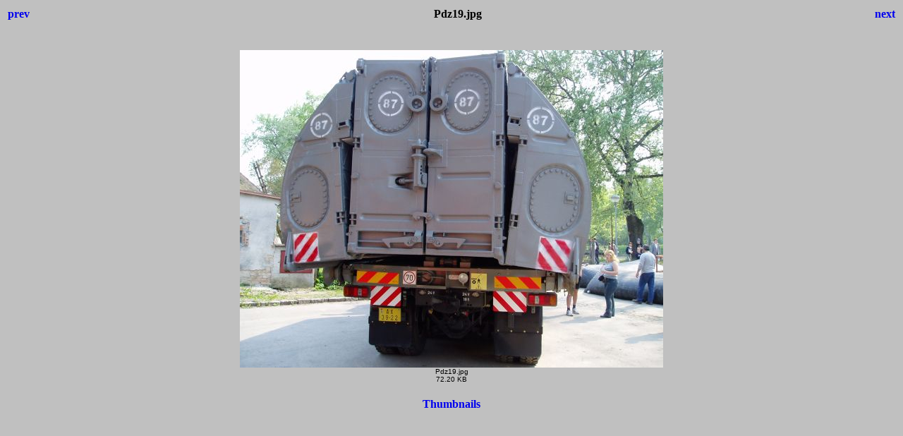

--- FILE ---
content_type: text/html
request_url: http://hasici.praha-suchdol.cz/pod_dz3/Pdz19.html
body_size: 368
content:
<html>
<head>
<style>body {font-family:Verdana;}</style>
</head>

  

 <body bgcolor="#C0C0C0">
<center>
<table width="100%">
<tr>
<td align=left>
<h4><A HREF="Pdz18.html" style="text-decoration:none"> prev </a></h4>
</td>
<td align=center>
<h4>Pdz19.jpg</h4>
</td>
<td align=right>
<h4><A HREF="Pdz20.html" style="text-decoration:none"> next </a></h4>
</td>
</tr>
</table>
<br>
<IMG SRC="Pdz19.jpg" width="600" height="450">
<br>
<FONT face="Verdana, Arial, Helvetica, Sans-Serif" size="-2">Pdz19.jpg<BR>72.20 KB</FONT>
<br>
<h4><A HREF="podebrady3_dz.htm" style="text-decoration:none"> Thumbnails </a></h4>
</center>
</body>
</html>
